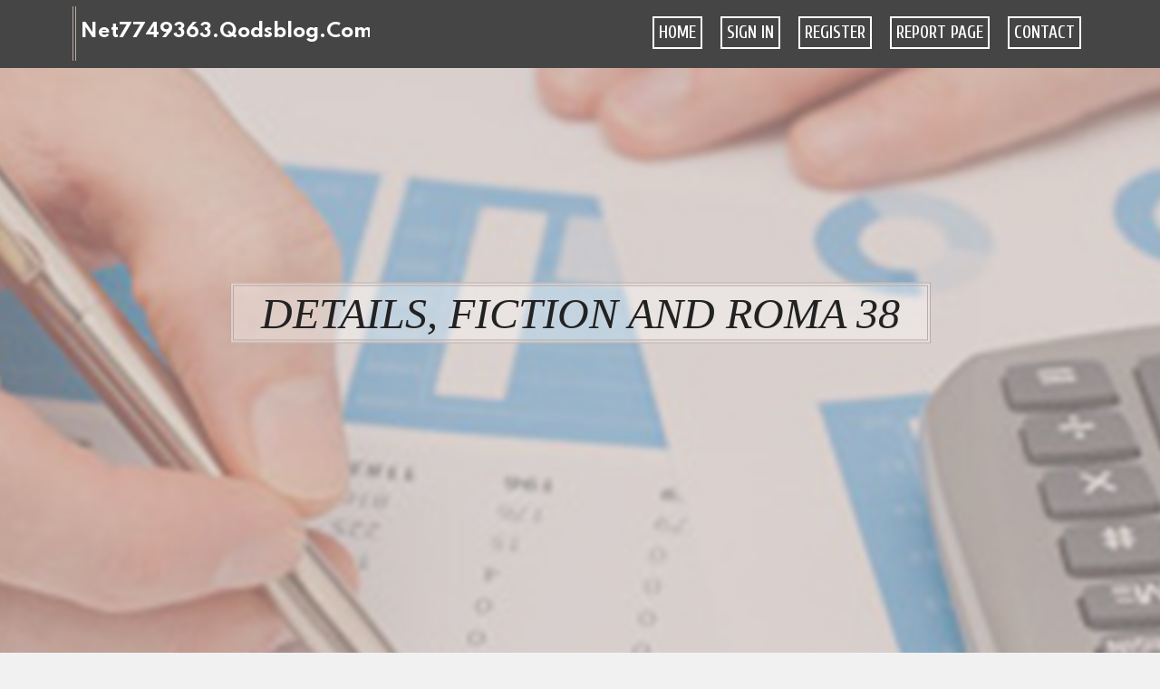

--- FILE ---
content_type: text/html; charset=UTF-8
request_url: https://net7749363.qodsblog.com/25634814/details-fiction-and-roma-38
body_size: 4709
content:
<!DOCTYPE html>
<!--[if IE 8]><html class="lt-ie10 lt-ie9 no-js" prefix="og: https://ogp.me/ns#" lang="en"><![endif]-->
<!--[if IE 9]><html class="lt-ie10 no-js" prefix="og: https://ogp.me/ns#" lang="en"><![endif]-->
<!--[if gt IE 9]><!--><html class="no-js" prefix="og: https://ogp.me/ns#" lang="en"><!--<![endif]-->
<head>
<meta charset="utf-8"><meta http-equiv="X-UA-Compatible" content="IE=edge,chrome=1">
<title>Details, Fiction and roma 38</title>
<meta name="viewport" content="width=device-width,initial-scale=1,viewport-fit=cover">
<meta name="msapplication-tap-highlight" content="no">
<link href="https://cloud.qodsblog.com/blog/cdn/style.css" rel="stylesheet">
<meta name="generator" content="qodsblog.com">
<meta name="format-detection" content="telephone=no">
<meta property="og:url" content="https://net7749363.qodsblog.com/25634814/details-fiction-and-roma-38">
<meta property="og:title" content="Details, Fiction and roma 38">
<meta property="og:type" content="article">
<meta property="og:description" content="Details, Fiction and roma 38">
<meta property="og:site_name" content="qodsblog.com">
<meta property="og:image" content="https://cloud.qodsblog.com/blog/images/img01.jpg">
<link rel="canonical" href="https://net7749363.qodsblog.com/25634814/details-fiction-and-roma-38" />
<link href="https://cloud.qodsblog.com/favicon.ico" rel="shortcut icon" />
</head>
<body class="layout-01 wtf-homepage">
<div class="wnd-page color-red">

<div id="wrapper">

<header id="header">
<div id="layout-section" class="section header header-01 cf design-01 section-media">
<div class="nav-line initial-state cf wnd-fixed">
<div class="section-inner">
<div class="logo logo-default wnd-font-size-90 proxima-nova">
<div class="logo-content">
<div class="text-content-outer"><span class="text-content"><a class="blog_home_link" href="https://net7749363.qodsblog.com"><strong>net7749363.qodsblog.com</strong></a></span>
</div></div></div>

<nav id="menu" role="navigation"><div class="menu-not-loaded">

<ul class="level-1"><li class="wnd-active wnd-homepage">
<li><a href="https://qodsblog.com"><span>Home</span></a></li>
<li><a href="https://qodsblog.com/sign-in"><span>Sign In</span></a></li>
<li><a href="https://qodsblog.com/register"><span>Register</span></a></li>
<li><a href="https://qodsblog.com/report"><span>Report page</span></a></li>
<li><a href="https://qodsblog.com/contact"><span>Contact</span></a></li>
</ul><span class="more-text">More</span>
</div>
</nav>
  <span style="width:100px; display:none; height:100px; "><a href="https://qodsblog.com/new-posts?1">1</a><a href="https://qodsblog.com/new-posts?2">2</a><a href="https://qodsblog.com/new-posts?3">3</a><a href="https://qodsblog.com/new-posts?4">4</a><a href="https://qodsblog.com/new-posts?5">5</a></span>

<div id="menu-mobile" class="hidden"><a href="#" id="menu-submit"><span></span>Menu</a></div>

</div>
</div>

</div>
</header>
<main id="main" class="cf" role="main">
<div class="section-wrapper cf">
<div class="section-wrapper-content cf"><div class="section header header-01 cf design-01 section-media wnd-background-image">
<div class="section-bg">
<div class="section-bg-layer wnd-background-image  bgpos-top-center bgatt-scroll" style="background-image:url('https://cloud.qodsblog.com/blog/images/img01.jpg')"></div>
<div class="section-bg-layer section-bg-overlay overlay-black-light"></div>
</div>

<div class="header-content cf">
<div class="header-claim">
<div class="claim-content">
<div class="claim-inner">
<div class="section-inner">
<h1><span class="styled-inline-text claim-borders playfair-display"><span><span>DETAILS, FICTION AND ROMA 38</span></span></span></h1>
</div></div></div></div>

<a href="" class="more"></a>

</div>
<div class="header-gradient"></div>
</div><section class="section default-01 design-01 section-white"><div class="section-bg">
<div class="section-bg-layer">

</div>
<div class="section-bg-layer section-bg-overlay"></div>
</div>
<div class="section-inner">
<div class="content cf">
<div>
<div class="column-wrapper cf">
<div><div class="column-content pr" style="width:100%;">
<div><div class="text cf design-01">


<div class="text-content">
<h1><font style="font-size:170%">Details, Fiction and roma 38</font></h1>
<h2>Details, Fiction and roma 38</h2>
<h3><em>Blog Article</em></h3>

<p><img width="560" src="https://res.cloudinary.com/douneq1gj/image/upload/v1708415931/GIF_wq9yuz.gif" /><br><br>In the colourful environment of on-line slot gaming, Roma38 emerges like a beacon of excellence, presenting gamers a seamless and honest System to take pleasure in the thrill of slot video games. With swift accessibility plus a status for dependability, Roma38 has carved its market as a leading player in the realm of online slot entertainment. During this expertly crafted posting, We're going to delve into your critical features which make Roma38 the epitome of the best on-line slot encounter, exploring keywords such as "roma38," "roma 38," and "roma38 login."<br><br>Roma38: A Dependable Haven for Online Slot Enthusiasts<br>Track record for Excellence: Roma38 has attained a stellar reputation for remaining a dependable on the net slot System. Using a dedication to fair Participate in, safe transactions, and an in depth array of slot game titles, gamers can confidently investigate the offerings at Roma38.<br><br>Swift and Responsive: On the list of standout capabilities of Roma38 is its lightning-rapidly use of on the net slots. The platform is developed with performance in your mind, making certain that gamers can seamlessly navigate from the varied slot offerings with none lag or delay.<br><br>Secure and Trusted: Safety is paramount at Roma38, and also the System employs condition-of-the-art encryption and authentication measures to safeguard person info and monetary transactions. Gamers can get pleasure from their gaming encounter with the reassurance that their data is in Secure arms.<br><br>Discovering the Roma38 Universe<br>Varied Slot Choice: Roma38 offers a prosperous collection of slot game titles, catering to an array of participant Choices. From traditional fruit equipment to modern day, theme-dependent slots, the platform makes certain that each and every player finds a match that resonates with their gaming fashion.<br><br>Person-Pleasant Interface: Navigating the Roma38 System is actually a breeze, owing to its consumer-welcoming interface. No matter if you're a seasoned participant or new to on the internet slots, the intuitive style and design assures a seamless experience from The instant you log in.<br><br>Mobile Accessibility: Roma38 recognizes the importance of on-the-go gaming. The platform is optimized for cell accessibility, allowing for players to delight in their preferred slots at any time, everywhere, straight from their smartphones or tablets.<br><br>Roma38 Login: Your Gateway to Winning Enjoyment<br>Effortless Registration Approach: The Roma38 login process is intended to be clear-cut, enabling gamers to register and log in easily. A hassle-free of charge registration makes certain that players can quickly changeover from logging in to taking pleasure in the thrilling earth of online slots.<br><br>Account Stability Steps: Roma38 prioritizes the security of player accounts. With sturdy authentication steps in place, the System makes certain that Every login is safe, preserving player knowledge and protecting the integrity in the gaming experience.<br><br>Conclusion: Roma38 - The place Excellence Meets Enjoyment<br>From the aggressive landscape of on-line slot gaming, Roma38 stands tall being a image of excellence, reliability, and swift accessibility. No matter if you are a seasoned player searching for a reliable System or a newcomer seeking an immersive introduction to on line slots, Roma38 welcomes you to a earth of pleasure and winning prospects. Embrace the thrill, log in to Roma38, <a href="https://slotroma38.online/">roma38 login</a> and practical experience the epitome of on line slot entertainment. Daftar Sekarang dan Menang bersama roma38 – Register Now and Acquire with Roma38!</p>
<a href="https://remove.backlinks.live" target="_blank">Report this page</a>
</div>

<div style="display:none"><a href="https://porn79886.qodsblog.com/39704894/geiles-fotzenluder-wird-unter-freiem-himmel-gnadenlos-durchgefickt">1</a><a href="https://treadmillsuk78912.qodsblog.com/39704893/this-story-behind-walking-treadmill-will-haunt-you-for-the-rest-of-your-life">2</a><a href="https://chanceunwlw.qodsblog.com/39704892/a-review-of-mohini-mantra-kamdev-akarshan-sadhna-se-emotional-pull-create-hota-hai">3</a><a href="https://orlandoxkml817707.qodsblog.com/39704891/trying-to-find-focalin-fast-in-victoria-nsw-qld">4</a><a href="https://carlyqvfl874713.qodsblog.com/39704890/download-yono-games-your-ultimate-gaming-hub">5</a><a href="https://sexfilme18260.qodsblog.com/39704889/gierige-frau-will-v-ouml-geln">6</a><a href="https://arransuue755019.qodsblog.com/39704888/nohu-a-journey-into-self-discovery">7</a><a href="https://sexfilme18260.qodsblog.com/39704887/unzensierter-gang-bang-pornofilm-mit-willigem-girl-aus-austria">8</a><a href="https://sexfilme18260.qodsblog.com/39704886/privater-gruppensex-clip-mit-spermageilen-novice-women-aus-austria">9</a><a href="https://sexfilme18260.qodsblog.com/39704885/tabulose-schlampe-will-hartes-ficken">10</a><a href="https://sexfilme18260.qodsblog.com/39704884/versaute-fotze-steht-auf-facial">11</a><a href="https://sexfilme18260.qodsblog.com/39704883/gierige-teenyschlampe-will-sperma-in-der-fre-szlig-e">12</a><a href="https://injury-settlement-process69091.qodsblog.com/39704882/the-greatest-guide-to-industry-experts">13</a><a href="https://lorenzoymboc.qodsblog.com/39704881/the-battle-after-the-order-debunking-the-myths-of-the-uk-deportation-process">14</a><a href="https://lorenzoymboc.qodsblog.com/39704880/the-battle-after-the-order-debunking-the-myths-of-the-uk-deportation-process">15</a></div>

</div></div></div></div></div></div></div></div>
</section>
</div></div>

</main>
<footer id="footer" class="cf">
<div class="section-wrapper cf">
<div class="section-wrapper-content cf"><div class="section footer-01 design-01 section-white">
<div class="section-bg">
<div class="section-bg-layer">
</div>
<div class="section-bg-layer section-bg-overlay"></div>
</div>

<div class="footer-columns">

<div class="section-inner">
<div class="column-box column-content pr">
<div class="content cf wnd-no-cols">
<div>
<div class="text cf design-01">

<div class="form block cf design-01">
<form action="" method="post" _lpchecked="1">
<fieldset class="form-fieldset">
<div><div class="form-input form-text cf wnd-form-field wnd-required">
<label for="field-wnd_ShortTextField_297219"><span class="inline-text"><span>Your Name</span></span></label>
<input id="field-wnd_ShortTextField_297219" name="wnd_ShortTextField_297219" required="" value="" type="text" maxlength="150">
</div><div class="form-input form-email cf wnd-form-field wnd-required">
<label for="field-wnd_EmailField_792175"><span class="inline-text"><span>Email</span></span></label>
<input id="field-wnd_EmailField_792175" name="wnd_EmailField_792175" required="" value="@" type="email" maxlength="255">
</div><div class="form-input form-textarea cf wnd-form-field">
<label for="field-wnd_LongTextField_298580"><span class="inline-text"><span>Comment</span></span></label>
<textarea rows="5" id="field-wnd_LongTextField_298580" name="wnd_LongTextField_298580" placeholder="Enter your comment..."></textarea>
</div></div>
</fieldset>
<div class="form-submit cf button-01"><button type="submit" name="send" value="wnd_FormBlock_859870"><span class="text">Submit</span></button></div>
</form>

</div></div></div></div></div>

<div class="column-box column-content pr">
<div class="content cf wnd-no-cols">
<div>
<div class="text cf design-01">
<div class="text-content"><h1>Comments</h1>

<h2>Unique visitors</h2>
<p>699 Visitors</p>
<h2>Report page</h2>
<p><a href="https://qodsblog.com/report" target="_blank" rel="nofollow" >Report website</a></p>
<h2>Contact Us</h2>
<p><a href="https://qodsblog.com/contact" target="_blank" rel="nofollow" >Contact</a></p>
</div></div></div></div></div>

<div class="column-box column-content pr">
<div class="map block design-01" style="margin-left:0%;margin-right:0%;">
<div class="map-content" id="wnd_MapBlock_872894_container" style="position:relative;padding-bottom:97.67%;">

</div>
</div>
</div>
</div>
<div class="background-stripe"></div>
</div>
    

<div class="footer-line">
<div class="section-inner">
<div class="footer-texts">
<div class="copyright cf">
<div class="copyright-content">
<span class="inline-text">
<span>© 2026&nbsp;All rights reserved</span>
</span>
</div>
</div>
<div class="system-footer cf">
<div class="system-footer-content"><div class="sf">
<div class="sf-content">Powered by <a href="https://qodsblog.com" rel="nofollow" target="_blank">qodsblog.com</a></div>
</div></div>
</div>
</div>
<div class="lang-select cf">
</div></div></div></div></div></div>

</footer>
</div>
</div>
<div id="fe_footer">
<span style="display: none;"><a href="https://qodsblog.com/forum">forum</a></span>
<div id="fe_footer_left"><a href="https://qodsblog.com/register" target="_blank">Make a website for free</a></div><a id="fe_footer_right" href="https://qodsblog.com/sign-in" target="_blank">Webiste Login</a>
</div>
<script defer src="https://static.cloudflareinsights.com/beacon.min.js/vcd15cbe7772f49c399c6a5babf22c1241717689176015" integrity="sha512-ZpsOmlRQV6y907TI0dKBHq9Md29nnaEIPlkf84rnaERnq6zvWvPUqr2ft8M1aS28oN72PdrCzSjY4U6VaAw1EQ==" data-cf-beacon='{"version":"2024.11.0","token":"dec1286fbbe148f6976cd787b9d41af5","r":1,"server_timing":{"name":{"cfCacheStatus":true,"cfEdge":true,"cfExtPri":true,"cfL4":true,"cfOrigin":true,"cfSpeedBrain":true},"location_startswith":null}}' crossorigin="anonymous"></script>
</body>
</html>